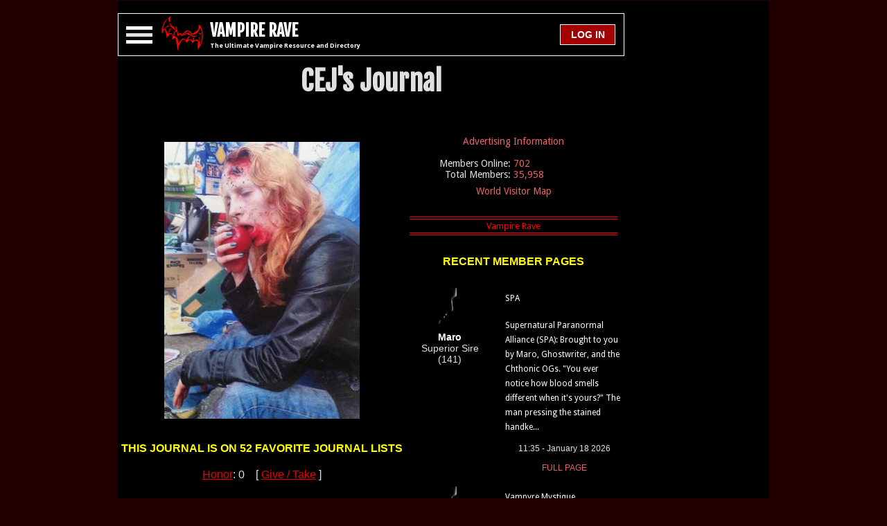

--- FILE ---
content_type: text/html; charset=utf-8
request_url: https://www.vampirerave.com/journal/journal_section.php?section=potions&journal=CEJ
body_size: 12046
content:
<!DOCTYPE html>
<html>
<head>
  <script>var timerStart = Date.now(); </script>
  <title>CEJ's Vampire Journal | Promotions</title>
  <meta charset="UTF-8">
  <meta name="google" content="notranslate">
  <meta http-equiv="Content-Language" content="en">
  <link rel="shortcut icon" href="/favicon.ico">
  <link rel="apple-touch-icon" sizes="180x180" href="/apple-touch-icon.png">
  <link rel="manifest" href="/manifest.json">
  <link rel="mask-icon" href="/safari-pinned-tab.svg" color="#5bbad5">
  <meta name="theme-color" content="#000000">
  <meta http-equiv="Content-Type" content="text/html; charset=UTF-8" />
  <meta http-equiv="X-UA-Compatible" content="IE=edge,chrome=1">
  <meta name="viewport" content="width=device-width, initial-scale=1, maximum-scale=1, minimal-ui">
  <meta http-equiv="Content-Style-Type" content="text/css" />
  <meta name="description" content="Vampire Journal - CEJ's Journal. Vampire Rave has thousands of Journals." />
  <meta name="copyright" content="1995, The Dark Network" />
  <meta http-equiv="audience" content="everything" />
  <meta name="author" content="CT Thompson" />
  <meta name="distribution" content="global" />
  <meta name="revisit-after" content="1 day" />

  <link rel="stylesheet" href="https://www.vampirerave.com/inc/layouts/css/phantasm.css" type="text/css" />
  <link rel="stylesheet" href="https://fonts.googleapis.com/css?family=Roboto:700|Fjalla+One|Droid+Sans%3A400%2C700" type="text/css" media="all" />

  <meta name="twitter:card"         content="summary">
  <meta name="twitter:url"          content="https://www.vampirerave.com/journal/journal_section.php?section=potions&journal=CEJ">
  <meta name="twitter:title"        content="CEJ's Vampire Journal | Promotions">
  <meta name="twitter:description"  content="Vampire Journal - CEJ's Journal. Vampire Rave has thousands of Journals.">
  <meta name="twitter:image"        content="https://www.vampirerave.com/inc/layouts/images/phantasm/bat.png">

  <meta property="og:site_name"     content="Vampire Rave" />
  <meta property="og:url"           content="https://www.vampirerave.com/journal/journal_section.php?section=potions&journal=CEJ" />
  <meta property="og:type"          content="website" />
  <meta property="og:title"         content="CEJ's Vampire Journal | Promotions" />
  <meta property="og:description"   content="Vampire Journal - CEJ's Journal. Vampire Rave has thousands of Journals." />
  <meta property="og:image"         content="https://www.vampirerave.com/inc/layouts/images/phantasm/bat.png" />

  <meta itemprop="name" content="CEJ's Vampire Journal | Promotions">
  <meta itemprop="description" content="Vampire Journal - CEJ's Journal. Vampire Rave has thousands of Journals.">
  <meta itemprop="image" content="https://www.vampirerave.com/inc/layouts/images/phantasm/bat.png">

  <link rel="canonical" href="https://www.vampirerave.com/journal/journal_section.php?section=potions&journal=CEJ" />
    <script async src="https://pagead2.googlesyndication.com/pagead/js/adsbygoogle.js?client=ca-pub-9924029466086247" crossorigin="anonymous"></script>
    

  <script src="https://ajax.googleapis.com/ajax/libs/jquery/1.12.4/jquery.min.js"></script>
  <script src="https://www.vampirerave.com/inc/moment.js"></script>
  <script src="https://www.vampirerave.com/inc/jquery.countdown.min.js"></script>

  
<style>
  @font-face {
    font-family: 'Ancient Upiori';
    font-style: normal;
    font-weight: normal;
    src: local('Ancient Upiori'), local('Ancient Upiori'), url(/images/Upiori/ancient_upiori.ttf) format('truetype');
  }
</style>



</head>
<body class="holy-grail">

  <div id="wrapfabtest">
    <div class="adBanner" style="background-color:transparent; height:1px; width:1px;">
    </div>
  </div>
  <div id="ab-warning" style="display:none; min-width:250px; overflow-y: auto; flex-wrap:wrap; align-items:center; background-color:yellow; position: fixed; top: 50%; left: 50%; -webkit-transform: translate(-50%, -50%); transform: translate(-50%, -50%); border: 2px solid white; border-radius:10px; padding:15px;">
    <div style="width:100%; color:black; font-family: 'Roboto:700', sans-serif; font-weight:bold; font-size: 1em;">
	  <span style="font-size:30px;"><center>AD BLOCKING SOFTWARE DETECTED</center></span><br />
	</div>
	<div style="width:100%; color:black; font-family: 'Roboto:700', sans-serif; font-weight:bold; font-size: 1em;">
	  You are not a Premium Member and you are blocking ads. You are using Vampire Rave for free. Vampire Rave relies on ads in order to operate. Please disable your Ad Blocker. This can easily be done for Vampire Rave only.<br /><br />
	  If you are using Chrome, click the red hand button at the top right of the screen:<br /><br />
	  <center><img src="/images/ab-click.png" width="80" height="69" /></center><br />
	  Then select: <i>Don't run on pages on this site</i><br /><br />
	  If you do it correctly, the red hand will turn to green and you will no longer see this message.<br /><br /><br />
	</div>
	<div style="width:100%; color:black; font-family: 'Roboto:700', sans-serif; font-weight:bold; font-size: 1em;">
	  This window will close in <span id="count1" style="color:black; font-family: 'Roboto:700', sans-serif; font-weight:bold; font-size: 1em;"></span> seconds.
	  <br /><br />
	</div>
	<div style="width:100%; color:black; font-family: 'Roboto:700', sans-serif; font-weight:bold; font-size: 1em;">
	  <span style="font-size:30px;"><center>THANK YOU FOR USING VAMPIRE RAVE</center></span>
    </div>
  </div>


<script type="text/javascript">
if (self != top){
  if (document.images) top.location.replace(document.location.href);
  else top.location.href = document.location.href;
}
</script>

<script>
  window.onresize = displayWindowSize;

  function createCookie(name,value,days) {
    if (days) {
        var date = new Date();
        date.setTime(date.getTime()+(days*24*60*60*1000));
        var expires = "; expires="+date.toGMTString();
    }
    else var expires = "";
    document.cookie = name+"="+value+expires+"; path=/";
  }

  function displayWindowSize() {
    myWidth = window.innerWidth;
    myHeight = window.innerHeight;

	// Cookie for screen resolution
	var r = myWidth + "|" + myHeight;
	createCookie("VR_REZ", r, 60);

	// Do stuff based on screen size
	if (myWidth >= 600) {
	  document.getElementById('bat-logo').style.display='block';
	  document.getElementById('vr').innerHTML = "VAMPIRE RAVE";
	} else {
	  document.getElementById('bat-logo').style.display='none';
	  document.getElementById('vr').innerHTML = "VR";
	} // end if (myWidth >= 600)

	if (myWidth >= 865 && myWidth < 1280) {
	  if (document.getElementById('skyscraper').innerHTML != "") {
        document.getElementById('skyscraper').setAttribute("style","max-width: 170px; min-width: 170px; min-height:630px; text-align:center;");
	  }

	} else {
	  document.getElementById('skyscraper').setAttribute("style","display:none;");
      document.getElementById('skyscraper').innerHTML = "";
	} // end if (myWidth >= 865)

	// Mobile, inner-page 300x250 rectangles. Called from referring page, not Phantasm. Replaced in generate_layout.
	if(document.getElementById('mobile-inner-page')!=null) {
	  if (myWidth < 865 && document.getElementById('mobile-inner-page').innerHTML != '') {
	    document.getElementById('mobile-inner-page').setAttribute("style","text-align: center; width: 100%; margin: 16px 0 16px 0;");
	  } else {
	    document.getElementById('mobile-inner-page').setAttribute("style","text-align: center; width: 100%; margin: 16px 0 16px 0;");
	    // document.getElementById('mobile-inner-page').setAttribute("style","display:none;");
	    // document.getElementById('mobile-inner-page').innerHTML = '';
	  }
	}

	if (myWidth >= 1280) {
	  if (document.getElementById('medium-rectangle').innerHTML != "") {
        document.getElementById('medium-rectangle').setAttribute("style","float: right; width: 320px; min-width:320px; text-align: center;");
	  }	else {
	     document.getElementById('medium-rectangle').setAttribute("style","display:none;");
		 document.getElementById('medium-rectangle').innerHTML = "";
	  }
	} else {
	  document.getElementById('medium-rectangle').setAttribute("style","display:none;");
	  document.getElementById('medium-rectangle').innerHTML = "";
	} // end if (myWidth >= 1280

	// Leaderboard or Mobile Ads. Only do on page load. Do not do when page is resized.
  if (myWidth < 728) {
	  // Mobile
	  document.getElementById('header-ad-child-728').innerHTML = "";
	  document.getElementById('header-ad-child-728').setAttribute("style","display: none;");
	} else {
	  // Leaderboard
	  document.getElementById('header-ad-child-mobile').innerHTML = "";
	  document.getElementById('header-ad-child-mobile').setAttribute("style","display: none;");
	}

	if (document.getElementById('header-ad-child-728').innerHTML == '' && document.getElementById('header-ad-child-mobile').innerHTML == '') {
	  document.getElementById('header-ad-container').setAttribute("style","display: none;");
	} else {
	  document.getElementById('header-ad-container').setAttribute("style","width: 100%; min-width: 320px; display:inline-block; vertical-align:top; text-align: center;");
	}

    if (0) {
	  // Mobile
	  document.getElementById('header-ad-child-mobile').innerHTML = "";
	  document.getElementById('header-ad-child-mobile').setAttribute("style","display: none;");
	  // Leaderboard
	  document.getElementById('header-ad-child-728').innerHTML = "";
	  document.getElementById('header-ad-child-728').setAttribute("style","display: block; height:90px;");
	}

	// Resize inner content to protect against big broken div's
	var maxW = 0;
	if (myWidth >= 1300) {
	  maxW = myWidth - 240 - 240 - 320 - 5 - 5 - 5 - 10;
	} else if (myWidth >= 1280) {
	  maxW = myWidth - 170 - 170 - 320 - 5 - 5 - 5 - 10;
	} else if (myWidth >= 1088) {
	  maxW = myWidth - 170 - 170 - 164 - 5 - 5 - 5 - 14;
	} else if (myWidth >= 865) {
	  maxW = myWidth - 164 - 26 - 2;
	} else {
	  maxW = myWidth - 26 - 11;
	}
    document.getElementById('content-left-inner').style.maxWidth = maxW;
    document.getElementById('content-left-inner').style.Width = maxW;

	var w = 0;
	if (myWidth < 1088) {
	  w = myWidth;
	} else if (myWidth >=1088 && myWidth < 1300) {
	  w = myWidth - 170 - 170 ;
	} else {
	  w = myWidth - 240 - 240;
	}

	document.getElementById('content-wrapper').setAttribute("style", "width: " + (w-16) + "; margin: 0; padding: 0");

	w =  $('#content-wrapper').width();
	var ww = "font-family: 'Roboto:700', sans-serif; font-size: 1em; line-height: 1.2; height:60px; background-color: black;  border-style: solid; border-width: 1px; border-color: white; z-index:5; width: " + (w-2) + "px; min-width: 340px; display: flex; justify-content: center; align-items:center;";
	document.getElementById('header-div').setAttribute("style", ww);

	if (myWidth < 728) {
      document.getElementById('ultimate').style.display='none';
	} else {
	  document.getElementById('ultimate').style.display='inline';
	}

	if ( document.getElementById('user-avatar') != null ) {
	  if (myWidth < 500) {
	    document.getElementById('user-avatar').style.display='none';
	  } else {
	    document.getElementById('user-avatar').style.display='block';
	  }
	}

    document.getElementById('sticky-header-spacer').setAttribute("style", "display: none;");

	// If the window is resized, and nav-menu is open, move nav-menu to the bottom of header-div
	if (document.getElementById('nav-menu').style.display != 'none') {
      var el = $('#header-div');
	  var bottom = el.offset().top + el.outerHeight(true)
	  var left = el.offset().left;
	  document.getElementById('nav-menu').style.top = (bottom - 1);
	  document.getElementById('nav-menu').style.left = left;
	}

document.getElementById('vr').innerHTML = "VAMPIRE RAVE";
  }; // end function displayWindowSize()

  function move_nav_window() {
    // make sure nav-menu is always right below header-div
	if (document.getElementById('nav-menu').style.display != 'none') {
      var el = $('#header-div');
	  var bottom = el.offset().top + el.outerHeight(true)
	  var left = el.offset().left;
	  document.getElementById('nav-menu').style.top = (bottom - 1);
	  document.getElementById('nav-menu').style.left = left;
	}
  }

  function getMobileOperatingSystem() {
    var userAgent = navigator.userAgent || navigator.vendor || window.opera;
    if ( userAgent.match( /iPad/i ) || userAgent.match( /iPhone/i ) || userAgent.match( /iPod/i ) ) {
      return 'iOS';
	} else if ( userAgent.match( /Android/i ) ) {
      return 'Android';
	} else {
      return 'unknown';
    }
  }


  //function get_social_media_stats() {
  //  var xhttp = new XMLHttpRequest();
  //  xhttp.onreadystatechange = function() {
  //    if (xhttp.readyState == 4 && xhttp.status == 200) {
  //      var myArr = JSON.parse(xhttp.responseText);
  //      document.getElementById("fb-likes").innerHTML = Intl.NumberFormat().format(myArr['facebook']);
  //		document.getElementById("google-likes").innerHTML = Intl.NumberFormat().format(myArr['gplus']);
  //		document.getElementById("stumbleupon-likes").innerHTML = Intl.NumberFormat().format(myArr['stumble']);
  //	  }
  //  };
  //  xhttp.open("GET", "https://www.vampirerave.com/inc/layouts/templates/get_social_counts.php?thisurl=https://www.vampirerave.com/journal/journal_section.php?section=potions&journal=CEJ", true);
  //  xhttp.send();
  //}

  <!-- Sticky Header -->
  <!-- Scroll up, stop -->
  var lastScrollTop = document.documentElement.scrollTop;
  function position_header() {
    $( window ).scroll(
      function() {
		// set header-div width to that of content-wrapper //
		var  w =  $('#content-wrapper').width();
		var offsets = $('#header-div').offset();

		// Sticky Nav Header
		var header_div_top = offsets.top;
        if (header_div_top < $("#header-ad-container").height()) { header_div_top = $("#header-ad-container").height(); }
	    var to_scroll = header_div_top - $( window ).scrollTop();
		if (to_scroll < 0) { to_scroll = 0; }
		if (to_scroll == 0) {
		  var s = "font-family: 'Roboto:700', sans-serif; font-size: 1em; line-height: 1.2; height:60px; background-color: black; border-style: solid; border-width: 1px; border-color: white; z-index:5; width: " + (w-2) + "px; top: 0; position: fixed;  min-width: 340px; display: flex; justify-content: center; align-items:center;";
	      document.getElementById('header-div').setAttribute("style", s);
		  s = "height:60px; display: block;";
		  document.getElementById('sticky-header-spacer').setAttribute("style", s);
	    } else {
		  var s = "font-family: 'Roboto:700', sans-serif; font-size: 1em; line-height: 1.2; height:60px; background-color: black; border-style: solid; border-width: 1px; border-color: white; z-index:5; width: " + (w-2) + "px; position: static;  min-width: 340px; display: flex; justify-content: center; align-items:center;";
	      document.getElementById('header-div').setAttribute("style", s);
	      s = "display: none;";
		  document.getElementById('sticky-header-spacer').setAttribute("style", s);
		}

		// Nav Menu
        var st = window.pageYOffset || document.documentElement.scrollTop;
        if (st > lastScrollTop){
          // downscroll code
        } else {
          // upscroll code

		  // The distance between the bottom of header-div and the top of nav-menu can be zero or negative. It can NEVER be positive.
		  // If the distance is positive, move nav-menu to the bottom of header-div.
		  if (document.getElementById('nav-menu').style.display != 'none') {
		    // We're scrolling up, move the nav menu.
			// But ONLY move the menu if we scroll up past the top of the nav menu (where a gap would be created).
            var original_open_position = nav_open_position.replace("px", "");
            // compute: if we move, what will the top of the nav menu postion be? If it is not less than original_open_position, don't do it.
            var w =  $('#content-wrapper').width();
		    var offsets = $('#header-div').offset();
            var top = offsets.top + 60 + 1;
            if (top<original_open_position) {
			  // var w =  $('#content-wrapper').width();
		      // var offsets = $('#header-div').offset();
              // var top = offsets.top + 60 + 1;
		      var left = offsets.left;
              document.getElementById('nav-menu').style.top = top.toString() + "px";
		      document.getElementById('nav-menu').style.left = left.toString() + "px";
		      document.getElementById('nav-menu').style.maxWidth = w.toString() + "px";
			}
		  }
		}
        lastScrollTop = st;
        // end Nav Menu
      } // end function
	);
  }

  // Escape Keypress
  $(document).keyup(function(e) {
    if (e.keyCode == 27) {
      document.getElementById('overlay').style.display = 'none';
      // document.getElementById('social-window').style.display = 'none';
      document.getElementById('login-window').style.display = 'none';
      document.getElementById('message-window').style.display = 'none';
	  if (document.getElementById('nav-menu').style.display != 'none') {
	    var toggles = document.querySelectorAll(".c-hamburger");
        for (var i = toggles.length - 1; i >= 0; i--) {
          var toggle = toggles[i];
		  (toggle.classList.contains("is-active") === true) ? toggle.classList.remove("is-active") : toggle.classList.add("is-active");
        };
		close_nav_menu();
	  }
	}
  });

  function close_nav_menu() {
	if (document.getElementById('nav-personal-menu') != null) { document.getElementById('nav-personal-menu').style.height = '0px'; }
	if (document.getElementById('nav-premium-menu') != null) { document.getElementById('nav-premium-menu').style.height = '0px'; }
	if (document.getElementById('nav-profile-menu') != null) { document.getElementById('nav-profile-menu').style.height = '0px'; }
	if (document.getElementById('nav-portfolio-menu') != null) { document.getElementById('nav-portfolio-menu').style.height = '0px'; }
	if (document.getElementById('nav-journal-menu') != null) { document.getElementById('nav-journal-menu').style.height = '0px'; }
    if (document.getElementById('nav-advertising-menu') != null) { document.getElementById('nav-advertising-menu').style.height = '0px'; }
	if (document.getElementById('nav-acolyte-menu') != null) { document.getElementById('nav-acolyte-menu').style.height = '0px'; }
	if (document.getElementById('nav-procurator-menu') != null) { document.getElementById('nav-procurator-menu').style.height = '0px'; }
	if (document.getElementById('nav-dominar-menu') != null) { document.getElementById('nav-dominar-menu').style.height = '0px'; }
	if (document.getElementById('nav-sentoran-menu') != null) { document.getElementById('nav-sentoran-menu').style.height = '0px'; }
	if (document.getElementById('nav-regent-menu') != null) { document.getElementById('nav-regent-menu').style.height = '0px'; }
	if (document.getElementById('nav-administrator-menu') != null) { document.getElementById('nav-administrator-menu').style.height = '0px'; }
	if (document.getElementById('nav-the-prince-menu') != null) { document.getElementById('nav-the-prince-menu').style.height = '0px'; }
	document.getElementById('nav-main-menu').style.height = '0px';
	document.getElementById('nav-members-menu').style.height = '0px';
	document.getElementById('nav-societies-menu').style.height = '0px';
    document.getElementById('nav-services-menu').style.height = '0px';
    $("#nav-menu").fadeOut(650);
  }

</script>

<div class="holy-grail__body">
  <div class="holy-grail__content" style="margin: 0px; padding: 0px;">
    <div id="content-wrapper" style="margin: 0; padding: 0; width:100%;">

	  <!-- Fixed top ad -->
	  <div id="header-ad-container" style="display: none;">
	    <div id="header-pre-ad-container" style="width: 100%; min-width: 320px; height:2px;"></div>

		<div id="header-ad-child-728" style="display: none;">

		</div>

		<div id="header-ad-child-mobile" style="text-align:center; width:100%; height:70px;">

<!-- V Rave Mobile -->

<script async src="https://pagead2.googlesyndication.com/pagead/js/adsbygoogle.js?client=ca-pub-9924029466086247"
   crossorigin="anonymous"></script>
<!-- V Rave Mobile -->
<ins class="adsbygoogle"
   style="display:inline-block;width:320px;height:50px"
   data-ad-client="ca-pub-9924029466086247"
   data-ad-slot="7990419986"></ins>
<script>
   (adsbygoogle = window.adsbygoogle || []).push({});
</script>

		</div>

		<div id="header-post-ad-container" style="width: 100%; min-width: 320px; height:2px;"></div>
	  </div>

      <div id="header-div" style="font-family: 'Roboto:700', sans-serif; font-size: 1em; line-height: 1.2; height:60px; background-color: black; border-style: solid; border-width: 1px; border-color: white; z-index:5; min-width: 340px; display: flex; justify-content: center; align-items:center;">
        <div class="c-hamburger c-hamburger--htx" style="float: left;"><span>.</span></div>

        <div id="bat-logo" style="float: left; margin-left:2px; display:none;">
		    <a href="/"><img src="https://www.vampirerave.com/inc/layouts/images/phantasm/bat.png" alt="Real vampires love Vampire Rave." width="60" height="50" /></a>
		</div>

		<div id="vr-div" style="float: left; margin:1px 0 0 10px; font-family: 'Fjalla One', sans-serif; font-size: 1.5em; line-height: 1.3; font-weight: bold; height:60px; display: flex; justify-content: center; align-items:center;">
		  <div>
		    <a href="/" class="no-style"><span id="vr">VR</span></a><br />
		    <span id="ultimate" style="display: none;"><h1>The Ultimate Vampire Resource and Directory</h1></span>
		  </div>
		</div>


		<div style="height:60px; float: left; margin:0; text-align:center; display: flex; justify-content: center; align-items:center; flex-grow:2;">

		</div>
		
		<div id="login-button" style="float:right; margin: 0px 12px 0px 0px;; height:60px; display: flex; justify-content: center; align-items:center;">
		  <div>
		

			<input type="button" value=" LOG IN " class="mc-link-spans" style="padding: 0 !important; width:80px; min-width:80px; height:30px; font-size: 14px; font-weight: bold; vertical-align: middle; display: table-cell;" onmouseover="this.style.cursor='pointer'" onclick="document.getElementById('overlay').style.display='block'; document.getElementById('login-window').style.display='block'; document.getElementById('login-username').focus();" />

		  </div>
		</div>
	  </div>

	  <div id="sticky-header-spacer" style="display: none;"></div>

<script>
  function toggle_nav(to_toggle) {
	var current_height = document.getElementById(to_toggle).style.height;
	if (current_height == '' || current_height == '0px' || current_height == null) { current_height = '0'; }
	var the_id = '#' + to_toggle;
    if (current_height == '0') {
      $(the_id).animate({ height: $(the_id).get(0).scrollHeight }, 100, function(){ $(this).height('auto'); });
	} else {
	  $(the_id).animate({height: 0}, 10);
	}
  }
</script>

      <div id="nav-menu" style="display: none; position: absolute; z-index: 2; padding: 0; margin: 0; background-color: #170000; font-family: 'Roboto:700', sans-serif; font-size: 1em; border-style: solid; border-width: 1px; border-color: white;">

		<nav>

		    <div class="menu-item">
		      <h4><a href="#" onclick="toggle_nav('nav-main-menu');return false;">Main Menu</a></h4>
		      <ul id="nav-main-menu">
		        <li><a href="/">Home</a></li>
				<li><a href="/help.php">Request Help</a></li>
		        <li><a href="/kb.php">The VR Manual</a></li>
		        <li><a href="/news/news.php">News</a></li>
				<li><a href="/faq.php">FAQ</a></li>
				<li><a href="/levels2.php">Status System</a></li>
				<li><a href="/vampire.php">What is a Vampire?</a></li>
				<li style="height:30px;"><a href="/db/"><p style="text-align:left; float: left; margin:0; width:240px;">The Vampire Database</p><p style="text-align:right; float: left; margin:0; width:100px; margin: 0px 0px 0px -40px;">[ 12,415 ]</p></a></li>
				<li><a href="/bw/">Blood and Water</a></li>
				<li><a href="/editorials/">Editor's Corner</a></li>
				<li><a href="/inspiration.php">Inspiration</a></li>
				<li><a href="/banners.php">Banners</a></li>
				<li><a href="/code_updates.php">Code Base Updates</a></li>
				<li><a href="/contact.php">Contact Us</a></li>
		      </ul>
		    </div>

		    <div class="menu-item">
		      <h4><a href="#" onclick="toggle_nav('nav-members-menu');return false;">Members</a></h4>
		      <ul id="nav-members-menu">
		        <li><a href="/getting_started.php">Getting Started</a></li>
		        <li style="height:30px;"><a href="/online.php"><p style="text-align:left; float: left; margin:0; width:240px;">Who's Online</p><p style="text-align:right; float: left; margin:0; width:100px; margin: 0px 0px 0px -40px;">[ 702 ]</p></a></li>
            <li style="height:30px;"><a href="/stream"><p style="text-align:left; float: left; margin:0; width:240px;">The Stream</p><p style="text-align:right; float: left; margin:0; width:100px; margin: 0px 0px 0px -40px;">[ 70,563 ]</p></a></li>
		        <li><a href="/vr_ip_map.php">World Visitor Map</a></li>
		        <li><a href="/kismet.php">Kismet</a></li>
		        <li style="height:30px;"><a href="/levels.php"><p style="text-align:left; float: left; margin:0; width:240px;">User Levels</p><p style="text-align:right; float: left; margin:0; width:100px; margin: 0px 0px 0px -40px;">[ 35,958 ]</p></a></li>
		        <li><a href="/top.php">The Top</a></li>
		        <li style="height:30px;"><a href="/vc/"><p style="text-align:left; float: left; margin:0; width:240px;">Vamp Cams</p><p style="text-align:right; float: left; margin:0; width:100px; margin: 0px 0px 0px -40px;">[ 0 ]</p></a></li>
		        <li style="height:30px;"><a href="/public_pages.php"><p style="text-align:left; float: left; margin:0; width:240px;">Member Pages</p><p style="text-align:right; float: left; margin:0; width:100px; margin: 0px 0px 0px -40px;">[ 547 ]</p></a></li>
		        <li style="height:30px;"><a href="/profiles/profiles.php"><p style="text-align:left; float: left; margin:0; width:240px;">Profiles</p><p style="text-align:right; float: left; margin:0; width:100px; margin: 0px 0px 0px -40px;">[ 27,759 ]</p></a></li>
		        <li style="height:30px;"><a href="/portfolios.php"><p style="text-align:left; float: left; margin:0; width:240px;">Portfolios</p><p style="text-align:right; float: left; margin:0; width:100px; margin: 0px 0px 0px -40px;">[ 9,371 ]</p></a></li>
		        <li style="height:30px;"><a href="/journal/journals.php"><p style="text-align:left; float: left; margin:0; width:240px;">Journals</p><p style="text-align:right; float: left; margin:0; width:100px; margin: 0px 0px 0px -40px;">[ 20,309 ]</p></a></li>
		        <li style="height:30px;"><a href="/member_articles.php"><p style="text-align:left; float: left; margin:0; width:240px;">Member Articles</p><p style="text-align:right; float: left; margin:0; width:100px; margin: 0px 0px 0px -40px;">[ 192 ]</p></a></li>
		        <li style="height:30px;"><a href="/polls_all.php"><p style="text-align:left; float: left; margin:0; width:240px;">Polls</p><p style="text-align:right; float: left; margin:0; width:100px; margin: 0px 0px 0px -40px;">[ 1,663 ]</p></a></li>
		        <li style="height:30px;"><a href="/forum/forum.php?group=1"><p style="text-align:left; float: left; margin:0; width:240px;">The Forum</p><p style="text-align:right; float: left; margin:0; width:100px; margin: 0px 0px 0px -40px;">[ 28,871 ]</p></a></li>
		        <li><a href="/chat/index.php">VR Chat</a></li>
				<li><a href="/chat/private.php">Private Chat</a></li>
		        <li style="height:30px;"><a href="/mentorships/mentorships.php"><p style="text-align:left; float: left; margin:0; width:240px;">Mentorships</p><p style="text-align:right; float: left; margin:0; width:100px; margin: 0px 0px 0px -40px;">[ 339 ]</p></a></li>
		        <!-- <li><a href="/games/">Games</a></li> -->
		        <li style="height:30px;"><a href="/high_sires.php"><p style="text-align:left; float: left; margin:0; width:240px;">The Immortals</p><p style="text-align:right; float: left; margin:0; width:100px; margin: 0px 0px 0px -40px;">[ 585 ]</p></a></li>
		        <li><a href="/honor/">Honor</a></li>
		        <li><a href="/what_theyre_doing.php">What They're Doing</a></li>
				<li><a href="/acolyte.php">Take the Acolyte Test</a></li>
		      </ul>
		    </div>

		    <div class="menu-item">
		      <h4><a href="#" onclick="toggle_nav('nav-societies-menu');return false;">Societies</a></h4>
		      <ul id="nav-societies-menu">
		        <li style="height:30px;"><a href="/houses/houses.php?org=Alliance"><p style="text-align:left; float: left; margin:0; width:240px;">Aliances</p><p style="text-align:right; float: left; margin:0; width:100px; margin: 0px 0px 0px -40px;">[ 9 ]</p></a></li>
		        <li style="height:30px;"><a href="/houses/houses.php?org=House"><p style="text-align:left; float: left; margin:0; width:240px;">Houses</p><p style="text-align:right; float: left; margin:0; width:100px; margin: 0px 0px 0px -40px;">[ 7 ]</p></a></li>
		        <li style="height:30px;"><a href="/houses/houses.php?org=Coven"><p style="text-align:left; float: left; margin:0; width:240px;">Covens</p><p style="text-align:right; float: left; margin:0; width:100px; margin: 0px 0px 0px -40px;">[ 36 ]</p></a></li>
		        <li><a href="/houses/faq.php">FAQ</a></li>
		        <li><a href="/houses/marks.php">Marks</a></li>
		        <li><a href="/society_representations.php">Representations</a></li>
		        <li><a href="/houses/standings.php">Standings</a></li>
		      </ul>
		    </div>

		    <div class="menu-item">
		      <h4><a href="#" onclick="toggle_nav('nav-services-menu');return false;">Services</a></h4>
		      <ul id="nav-services-menu">
		        <li><a href="/adinfo.php">Advertising Information</a></li>
                <li style="height:30px;"><a href="/modules/links/index.php?group=1"><p style="text-align:left; float: left; margin:0; width:240px;">Links</p><p style="text-align:right; float: left; margin:0; width:100px; margin: 0px 0px 0px -40px;">[ 447 ]</p></a></li>
		        <li><a href="/premium.php">Premium Membership Benefits</a></li>
				<li><a href="/premium_faq.php">Premium Membership FAQ</a></li>
		        <li><a href="/pm.php">Premium Membership Instant Activation</a></li>
		        <li><a href="/store.php">VR Store</a></li>
			  </ul>
		    </div>

		</nav>

	  </div>

	  <div id="header-notification-container" style="margin-top: 2px; padding: 1px; background-color: white; vertical-align: middle; display: none;">
	    <div id="notification-message" style="margin: 0; padding: 4px 0 4px 0; width: 100%; background-color: red; text-align: center; font-family: 'Droid Sans', sans-serif, Georgia, Verdana, Arial, Helvetica; font-weight: bold; color: black; "></div>
	  </div>

	  <div style="font-family: 'Fjalla One', sans-serif; font-size: 2.5em; line-height: 1.3; font-weight: bold; text-align:center; margin: 0; padding: 10px 0 20px 0; display: inline-block; width:100%;">
		<div style="width:100%; word-break: break-word; word-wrap:break-word; overflow-wrap: break-word;" id="headline">
	      CEJ's Journal<br />
	    </div>
		<div style="width:100%;  word-break: break-word; word-wrap:break-word; overflow-wrap: break-word; font-size:18px; font-weight:normal;" id="sub-headline">
	      <br />
	    </div>
	  </div>

	  <div style="display: flex; flex: row nowrap flex-start;">
	    <div style="display: flex; order: 1; font-family: 'Roboto:700', sans-serif; font-size: 1em; line-height: 1.2; min-height: 600px; padding: 0 0 0 5px;">
		  <div id="content-left-inner" style="justify-content: flex-start; align-items: flex-start; max-width: -37px; width: -37px;">

	        
  <script language="javascript" type="text/javascript">

  function create_xmlhr() {
    var http;
    try  { http = new XMLHttpRequest(); }
    catch (e) {
	    try { http = new ActiveXObject("Msxml2.XMLHTTP"); }
	    catch (e) {
	      try { http = new ActiveXObject("Microsoft.XMLHTTP"); }
	      catch (e) {
	        alert("Vampire Rave requires an AJAX capable browser. We recommend the newest version of Firefox.");
		      return false;
	      } // end catch
	    } // end catch
    }  // end catch
    return http;
  }

  function isEmpty(obj) {
    for(var prop in obj) {
        if(obj.hasOwnProperty(prop))
            return false;
    }
    return true;
  }

  function decrypt(id, t) {
    var div_name = 'm_e_' + id;
    var div = document.getElementById(div_name);
    var input_name = 'upiori_key_' + id;
    input_box = document.getElementById(input_name).value;

	  var http = create_xmlhr();
    var url = '/journal/inc/decode_message.php?id='+id+'&key='+input_box+'&t='+t;
    http.open("GET", url, true);
    http.onreadystatechange = function() {
      if(http.readyState == 4 && http.status == 200) {
		    div.innerHTML = http.responseText;
	    }
    }
    http.send(null);
    http.close;
  }

  function post_comment(id, com) {
    var p = document.getElementById('post-comment-'+id);
	  p.disabled = true;
    comment = document.getElementById(com).value;
	  var http = create_xmlhr();
    var url = '/journal/inc/post_comment.php';
	  var params = 'section=potions&journal=CEJ&id='+id+'&comment='+encodeURIComponent(comment);
    http.open("POST", url, true);
	  http.setRequestHeader("Content-type", "application/x-www-form-urlencoded");
    http.onreadystatechange = function() {
      if(http.readyState == 4 && http.status == 200) {
		    alert(http.responseText);
		    document.getElementById(com).value = "";
		    p.disabled = false;
		    if (http.responseText == 'Comment posted.') { reload_comments(id); }
	    }
    }
    http.send(params);
    http.close;
    console.log(params);
  }

  function reload_comments(id) {
	  var http = create_xmlhr();
	  var t = encodeURIComponent('https://www.vampirerave.com/journal/journal_section.php?section=potions&journal=CEJ');
    var url = '/journal/inc/get_comments.php?section2=potions&journal2=CEJ&id2='+id+'&tz2=0&tp='+t;
    http.open("GET", url, true);
	  http.setRequestHeader("Content-type", "application/x-www-form-urlencoded");
    http.onreadystatechange = function() {
      if(http.readyState == 4 && http.status == 200) {
	      var i = 'div-comments-'+id;
		    document.getElementById(i).innerHTML = http.responseText;
	    }
    }
    http.send(null);
    http.close;
  }
  
  </script>
  <br><center><div class="img-container" style="width:98%; text-align:center; margin-bottom:10px;"><a href="journal2.php?journal=CEJ"><img src="/pictures/CEJ-pic1.jpg" alt="CEJ's Journal" border=0></a></div></center><br><center><span class="warn"><b>THIS JOURNAL IS ON 52 FAVORITE JOURNAL LISTS</b></span></b></center><br /><a name="start"></a><center><a href="/honor/honor.php?honor=CEJ">Honor</a>: 0 &nbsp;&nbsp;&nbsp;[ <a href="/honor/give_honor.php?give=CEJ&go_back_to_page=https%3A%2F%2Fwww.vampirerave.com%2Fjournal%2Fjournal_section.php%3Fsection%3Dpotions%26journal%3DCEJ">Give / Take</a> ]<br />
<!-- Mobile, Inner-page Ad -->
<center>
<div id="mobile-inner-page" style="width:300px; height:250px;">

<!-- V Rave In-article Responsive -->

     <script async src="https://pagead2.googlesyndication.com/pagead/js/adsbygoogle.js?client=ca-pub-9924029466086247"
          crossorigin="anonymous"></script>
     <ins class="adsbygoogle"
          style="display:block; text-align:center;"
          data-ad-layout="in-article"
          data-ad-format="fluid"
          data-ad-client="ca-pub-9924029466086247"
          data-ad-slot="8307570861"></ins>
     <script>
          (adsbygoogle = window.adsbygoogle || []).push({});
     </script>

</div>
</center>

    <br />
    <a href="/profiles/profiles2.php?profile=CEJ" class="menu"><div class="new-marker" style="width:110px; text-align:center; font-size:24px;" onmouseover="javascript:this.style.color='red';" onmouseout="javascript:this.style.color='white';">PROFILE</div></a>
	<br />
<script>
  function sec1_click(v) {
    if (v == 1) { document.getElementById("sec1-nav-span").innerHTML = '<table style="width:100%; height:100%"><tr><td style="text-align:left; width:190px; font-size: 12px; color:inherit;"><b>Personal Entries</b></td><td style="text-align:right; font-size: 12px; color:inherit;"><b>[ 512 ]</b></td></tr></table>'; }
    if (v == 2) { document.getElementById("sec1-nav-span").innerHTML = '<table style="width:100%; height:100%"><tr><td style="text-align:left; width:190px; font-size: 12px; color:inherit;"><b>Poetry</b></td><td style="text-align:right; font-size: 12px; color:inherit;"><b>[ 7 ]</b></td></tr></table>'; }
    if (v == 3) { document.getElementById("sec1-nav-span").innerHTML = '<table style="width:100%; height:100%"><tr><td style="text-align:left; width:190px; font-size: 12px; color:inherit;"><b>Promotions</b></td><td style="text-align:right; font-size: 12px; color:inherit;"><b>[ 0 ]</b></td></tr></table>'; }
    if (v == 4) { document.getElementById("sec1-nav-span").innerHTML = '<table style="width:100%; height:100%"><tr><td style="text-align:left; width:190px; font-size: 12px; color:inherit;"><b>Poison Box</b></td><td style="text-align:right; font-size: 12px; color:inherit;"><b>[ 5 ]</b></td></tr></table>'; }
    if (v == 5) { document.getElementById("sec1-nav-span").innerHTML = '<table style="width:100%; height:100%"><tr><td style="text-align:left; width:190px; font-size: 12px; color:inherit;"><b>New Books </b></td><td style="text-align:right; font-size: 12px; color:inherit;"><b>[ 7 ]</b></td></tr></table>'; }
    document.getElementById("sec1-nav-ul").style.display='none';
  }
</script>
<center>
<br />
<div class="mc-menu">
  <ul>
    <li><a target="_self" onclick="if(document.getElementById('sec1-nav-ul').style.display =='block'){document.getElementById('sec1-nav-ul').style.display='none'}else{document.getElementById('sec1-nav-ul').style.display='block'}"><span id="sec1-nav-span"><table style="width:100%; height:100%"><tr><td style="text-align:left; width:190px; font-size: 12px; color:inherit;"><b>Promotions</b></td><td style="text-align:right; font-size: 12px; color:inherit;"><b>[ 0 ]</b></td></tr></table></span></a>
      <ul id="sec1-nav-ul" style="z-index:2">
<li><a href="journal_section.php?section=personal&journal=CEJ" onclick="sec1_click(1);"><table style="width:100%; height:100%;"><tr><td style="text-align:left; width:190px; font-size: 12px;">Personal Entries</td><td style="text-align:right; font-size: 12px;">[ 512 ]</td></tr></table></a></li><li><a href="journal_section.php?section=poetry&journal=CEJ" onclick="sec1_click(2);"><table style="width:100%; height:100%;"><tr><td style="text-align:left; width:190px; font-size: 12px;">Poetry</td><td style="text-align:right; font-size: 12px;">[ 7 ]</td></tr></table></a></li><li style="background-color: black; color:white;"><a  onclick="sec1_click(3);" style="background-color: black; color:white;"><table style="width:100%; height:100%;"><tr><td style="text-align:left; width:190px; font-size: 12px; color:white;"">Promotions</td><td style="text-align:right; font-size: 12px; color:white;"">[ 0 ]</td></tr></table></a></li><li><a href="journal_section.php?section=spells&journal=CEJ" onclick="sec1_click(4);"><table style="width:100%; height:100%;"><tr><td style="text-align:left; width:190px; font-size: 12px;">Poison Box</td><td style="text-align:right; font-size: 12px;">[ 5 ]</td></tr></table></a></li><li><a href="journal_section.php?section=stories&journal=CEJ" onclick="sec1_click(5);"><table style="width:100%; height:100%;"><tr><td style="text-align:left; width:190px; font-size: 12px;">New Books </td><td style="text-align:right; font-size: 12px;">[ 7 ]</td></tr></table></a></li>
      </ul>
    </li>
  </ul>
</div>
</center><br />
  
    <div style="margin-bottom:-20px; padding:0 10px;">
	  <p style="float: left;"></p>
      <p style="float: right;"></p>
	  <div style="clear: both;"></div>
	</div>
  
<script type="text/javascript">
  function toggle_comments(id, id2) {
    if (document.getElementById(id).style.display == 'none') {
	  document.getElementById(id).style.display = 'block';
	  document.getElementById(id2).innerHTML = '-';
	} else {
	  document.getElementById(id).style.display = 'none';
	  document.getElementById(id2).innerHTML = '+';
	}
  }
</script>
  <br />
		  </div>
	    <div id="skyscraper" style="display: none;">
		  <div style="width:100%; min-height:610px; text-align:center;">

          </div>
		  <div style="font-size:14px; text-align:center; width:100%;"><a href="/adinfo.php" class="h-link2">Advertising Information</a></div>
	    </div>

	    <div id="medium-rectangle" style="display: none;">

		  <div id="medium-rectangle-ad-unit-top" style="display: none;">


		  </div>

  		  <div id="medium-rectangle-inner-content" style="margin-top: 10px;">
		    <table style="width:100%" cellspacing=0 cellpadding=0>
			  <tr>
			    <td colspan="2" style="font-size:14px; text-align:center;">
			      <a href="/adinfo.php" class="h-link2">Advertising Information</a><br /><br />
			    </td>
			  </tr><tr>
			    <td style="text-align:right; font-size:14px; width:50%;">Members Online:&nbsp;</td><td style="text-align:left; font-size:14px;"><a href="/online.php" class="h-link2">702</a></td>
			  </tr><tr>
			    <td style="text-align:right; font-size:14px; width:50%;">Total Members:&nbsp;</td><td style="text-align:left; font-size:14px;"><a href="/levels.php" class="h-link2">35,958</a></td>
			  </tr><tr>
			    <td colspan="2" style="font-size:14px; text-align:center; padding-top:8px;">
				  <a href="/vr_ip_map.php" class="h-link2">World Visitor Map</a>
				</td>
			  </tr>
			</table>
			<br /><hr class="body-line" width="300" /><br />
  <center><span class="warn"><b>RECENT MEMBER PAGES</b></span></center><br /><div style="display:flex; justify-content:center; align-items:flex-start; flex-wrap: nowrap; width:100%; padding:10px;"><div style="padding: 0 20px 0 0; font-size:14px; word-wrap:break-word; width:120px;"><a href="/profiles/profiles2.php?profile=Maro"><img src="/thumbs/Maro-thumb.jpg" width="60" height="60" alt="Maro" style="" /></a><br /><b><a href="/profiles/profiles2.php?profile=Maro" class="menu">Maro</a><br /></b>
	    Superior Sire (141)<br />
	    </div>
		<div style="padding:0 10px 0 0; font-size:12px; width:180px; word-wrap:break-word;">
		<table width="100%" cellpadding=0 cellpacing=0><tr><td style="text-align:left; word-wrap:break-word;"><span style="font-size:12px;"><a href="/public_page.php?id=1126" class="menu">SPA</a></span></td></tr></table><br />
		<table width="100%" cellpadding=0 cellpacing=0><tr><td style="text-align:left; word-wrap:break-word;"><span style="font-size:12px;"><a href="/public_page.php?id=1126" class="menu">Supernatural Paranormal Alliance (SPA):
Brought to you by Maro, Ghostwriter, and the Chthonic OGs.

"You ever notice how blood smells different when it's yours?" The man pressing the stained handke...</a></span></td></tr></table><br />
	    <span style="font-size:12px;">11:35 - January 18 2026</span><br /><br />
		<span style="font-size:12px;"><a href="/public_page.php?id=1126" class="h-link2">FULL PAGE</a></span><br />
	  </div></div><div style="display:flex; justify-content:center; align-items:flex-start; flex-wrap: nowrap; width:100%; padding:10px;"><div style="padding: 0 20px 0 0; font-size:14px; word-wrap:break-word; width:120px;"><a href="/profiles/profiles2.php?profile=Maro"><img src="/thumbs/Maro-thumb.jpg" width="60" height="60" alt="Maro" style="" /></a><br /><b><a href="/profiles/profiles2.php?profile=Maro" class="menu">Maro</a><br /></b>
	    Superior Sire (141)<br />
	    </div>
		<div style="padding:0 10px 0 0; font-size:12px; width:180px; word-wrap:break-word;">
		<table width="100%" cellpadding=0 cellpacing=0><tr><td style="text-align:left; word-wrap:break-word;"><span style="font-size:12px;"><a href="/public_page.php?id=1020" class="menu">Vampyre Mystique</a></span></td></tr></table><br />
		<table width="100%" cellpadding=0 cellpacing=0><tr><td style="text-align:left; word-wrap:break-word;"><span style="font-size:12px;"><a href="/public_page.php?id=1020" class="menu">• Recent Rumors •


· awhile ago ·

She said to me
"I'm leaving & never coming back."

Alone, I died that night.


· years ago ·

I said to her
 "I keep having dreams 
all o...</a></span></td></tr></table><br />
	    <span style="font-size:12px;">12:25 - December 17 2025</span><br /><br />
		<span style="font-size:12px;"><a href="/public_page.php?id=1020" class="h-link2">FULL PAGE</a></span><br />
	  </div></div><div style="display:flex; justify-content:center; align-items:flex-start; flex-wrap: nowrap; width:100%; padding:10px;"><div style="padding: 0 20px 0 0; font-size:14px; word-wrap:break-word; width:120px;"><a href="/profiles/profiles2.php?profile=Maro"><img src="/thumbs/Maro-thumb.jpg" width="60" height="60" alt="Maro" style="" /></a><br /><b><a href="/profiles/profiles2.php?profile=Maro" class="menu">Maro</a><br /></b>
	    Superior Sire (141)<br />
	    </div>
		<div style="padding:0 10px 0 0; font-size:12px; width:180px; word-wrap:break-word;">
		<table width="100%" cellpadding=0 cellpacing=0><tr><td style="text-align:left; word-wrap:break-word;"><span style="font-size:12px;"><a href="/public_page.php?id=1053" class="menu">Masks of The Vampyre</a></span></td></tr></table><br />
		<table width="100%" cellpadding=0 cellpacing=0><tr><td style="text-align:left; word-wrap:break-word;"><span style="font-size:12px;"><a href="/public_page.php?id=1053" class="menu">"The Ghost Writer"
"The Dark Poet"
"The Curator"
"The Mentor"

Maro


Vampyre Mystique




"The Artist"
"The Scholar"
"The Philosopher"
"The Hermit"
"The Athlete"
"The Statesman"...</a></span></td></tr></table><br />
	    <span style="font-size:12px;">11:27 - October 23 2025</span><br /><br />
		<span style="font-size:12px;"><a href="/public_page.php?id=1053" class="h-link2">FULL PAGE</a></span><br />
	  </div></div><br /><center><span style="font-size:14px;"><a href="/public_pages.php" class="h-link2">ALL MEMBER PAGES</a></span></center>
		  </div>
  
        </div>

	  </div>
    </div>



<!-- footer -->


<div style="display: flex; flex-direction: row; flex-wrap: wrap; align-items: flex-start; justify-content: center; margin-top:10px;">

  <div style="flex-grow: 1; min-width:260px; max-width: 330px; color: white; margin:10px 20px 10px 20px;">
    <span style="font-family: 'Roboto:700', sans-serif; font-size: 1.1em; line-height: 1.2; font-weight:bold; font-style: italic;">COMPANY<br /></span>
	<table><tr><td style="text-align:center;"><hr class="footer-line" /></td></tr></table>
	<span style="font-family: 'Roboto:700', sans-serif; font-size: 1em; line-height: 1.5;">
	  <a href="/help.php" class="menu">REQUEST HELP</a><br />
	  <a href="/contact.php" class="menu">CONTACT US</a><br />
	  <a href="/site_map.php" class="menu">SITEMAP</a><br />
	  <a href="/bug/index.php" class="menu">REPORT A BUG</a><br />
	  <a href="/updates.php" class="menu">UPDATES</a><br />
    </span>
  </div>

  <div style="flex-grow: 1; min-width:260px; max-width: 330px; color:white; margin:10px 20px 10px 20px;">
    <span style="font-family: 'Roboto:700', sans-serif; font-size: 1.1em; line-height: 1.2; font-weight:bold; font-style: italic;">LEGAL<br /></span>
	<table><tr><td style="text-align:center;"><hr class="footer-line" /></td></tr></table>
	<span style="font-family: 'Roboto:700', sans-serif; font-size: 1em; line-height: 1.5;">
	  <a href="/tos.php" class="menu">TERMS OF SERVICE</a><br />
	  <a href="/privacy.php" class="menu">PRIVACY POLICY</a><br />
	  <a href="/dmca.php" class="menu">DMCA POLICY</a><br />
    </span>
  </div>

</div>

<div style="width:100%; display: flex; flex-direction: column; flex-wrap: wrap; align-items: center; justify-content: center; margin-top:20px; margin-bottom:10px;">
  <div style="font-family: 'Roboto:700', sans-serif; font-size: 1em; line-height: 1.2; font-weight:bold; padding-bottom:15px; text-align:center;">REAL VAMPIRES LOVE VAMPIRE RAVE</div>

  <div style="display: flex; flex-direction: row; flex-wrap: wrap; justify-content: center; align-items: center; align-content: center; width:96%;">
    <div style="order: 1; font-family: 'Roboto:700', sans-serif; font-size: 1em; text-align:center;">&copy; 2004 - 2026 <a href="/">Vampire Rave</a>.&nbsp;</div>
	<div style="order: 2; font-family: 'Roboto:700', sans-serif; font-size: 1em; text-align:center;">All Rights Reserved.</div>
  </div>

  <div style="display: flex; flex-direction: row; flex-wrap: wrap; justify-content: center; align-items: center; align-content: center; width:96%;">
    <div style="order: 1; font-family: 'Roboto:700', sans-serif; font-size: 1em; text-align:center;">Vampire Rave is a member of&nbsp;</div>
	<div style="order: 2; font-family: 'Roboto:700', sans-serif; font-size: 1em; text-align:center;"><a href="http://www.thedarknetwork.net/">The Dark Network</a>.</div>
  </div>


  <div style="font-family: 'Roboto:700', sans-serif; font-size: 1em; text-align:center; padding-bottom: 44px;">Page generated in 0.068 seconds.</div>
</div>



<!-- Dim Screen -->
<div id="overlay"></div>


<!-- Login Window -->
<div id="login-window" style="color: red; font-size:1.5em; ">
  <div style="width:100%; padding-bottom:10px;">
    <a href="#" class="cancel-message" onclick="document.getElementById('overlay').style.display='none'; document.getElementById('login-window').style.display='none';">X</a>
  </div>
  <div style="width:320px; margin-top:40px;">

    <form action="/modules/login.php" method="post">

	<div style="font-size: 18px; color: white; font-family: 'Droid Sans', sans-serif, Georgia, serif, arial, helvetica;">
	  Username:
	  <input type="text" name="username" id="login-username" class="forminput" style="width:200px; padding:5px; border-radius: 3px;" value="" />
	  <br /><br />
	</div>

	<div style="font-size: 18px; color: white; font-family: 'Droid Sans', sans-serif, Georgia, serif, arial, helvetica; padding-bottom:10px;">
	  Password:
	  <input type="password" name="password" id="login-password" class="forminput" style="width:200px; padding:5px; border-radius: 3px;" maxlength="255" />
	  <br />
	</div>

    <div style="text-align:left; padding-bottom:10px; font-size: 13px; color: white; font-family: 'Droid Sans', sans-serif, Georgia, serif, arial, helvetica;">
      <input type="checkbox" name="prv" value="1" style="vertical-align: middle;" checked> I agree to Vampire Rave's <a href="/privacy.php">Privacy Policy</a>.<br>
      <input type="checkbox" name="tos" value="1" style="vertical-align: middle;" checked> I agree to Vampire Rave's <a href="/tos.php">Terms of Service</a>.<br>
      <input type="checkbox" name="dmca" value="1" style="vertical-align: middle;" checked> I agree to Vampire Rave's <a href="/dmca.php"> DMCA Policy</a>.<br>
      <input type="checkbox" name="cook" value="1" style="vertical-align: middle;" checked> I agree to Vampire Rave's use of Cookies</a>.<br>
    </div>

	<div style="padding-bottom:16px; font-size: 16px; color: white; font-family: 'Droid Sans', sans-serif, Georgia, serif, arial, helvetica;">
	  <input type="submit" class="mc-link-spans" style="width:100px; min-width:100px; height:34px; font-size: 14px; font-weight: bold; vertical-align: middle; display: table-cell;" onmouseover="this.style.cursor='pointer'" value="LOG IN" />
	</div>

	<div style="padding-bottom:10px; font-size: 13px; color: white; font-family: 'Droid Sans', sans-serif, Georgia, serif, arial, helvetica;">
	  &bull;&nbsp;&nbsp;<a href="/signup.php">SIGN UP</a>
	  &bull;&nbsp;&nbsp;<a href="/password.php">GET PASSWORD</a>
	  &bull;&nbsp;&nbsp;<a href="/username.php">GET USERNAME</a>&nbsp;&nbsp;&bull;
	</div>

	</form>

  </div>

</div>


<!-- Message Window -->
<div id="message-window" style="color: red; font-size:1.5em; ">
  <a href="javascript:void(0)" class="cancel-message" style="padding: 10px 10px 0 0;" onclick="document.getElementById('overlay').style.display='none'; document.getElementById('message-window').style.display='none';">X</a><br /><br />
  <div id="message-window-content" style="display: flex; flex-direction: row; flex-wrap: wrap; position:relative; text-align:center; font-weight:bold; font-size:0.5em; color:red; ">
  </div>
</div>



    </div>
  </div>
  <div class="holy-grail__sidebar holy-grail__sidebar--first"  style="overflow: hidden;">       </div>
  <div class="holy-grail__sidebar holy-grail__sidebar--second" style="overflow: hidden;">      </div>
</div>

<script>
  var nav_open_position = 0;
  (function() {
    "use strict";
    var toggles = document.querySelectorAll(".c-hamburger");
    for (var i = toggles.length - 1; i >= 0; i--) {
      var toggle = toggles[i];
      toggleHandler(toggle);
    };
    function toggleHandler(toggle) {
      toggle.addEventListener( "click", function(e) {
        e.preventDefault();
        (this.classList.contains("is-active") === true) ? this.classList.remove("is-active") : this.classList.add("is-active");
		if (this.classList.contains("is-active") === true) {
		  // Menu opens. Get the absolute location of the hamburger menu and display the nav-menu below it.
		  var w =  $('#content-wrapper').width();
		  var offsets = $('#header-div').offset();
          var top = offsets.top + 60 + 1;
		  var left = offsets.left;
          document.getElementById('nav-menu').style.top = top.toString() + "px";
		  document.getElementById('nav-menu').style.left = left.toString() + "px";
		  document.getElementById('nav-menu').style.maxWidth = w.toString() + "px";
		  nav_open_position = document.getElementById('nav-menu').style.top;

		  $("#nav-menu").fadeIn(650);
		} else {
		  // Menu closes
          close_nav_menu();
		}
      });
    }
  })();
</script>


<!-- Global site tag (gtag.js) - Google Analytics -->
<script async src="https://www.googletagmanager.com/gtag/js?id=UA-8502864-1"></script>
<script>
  window.dataLayer = window.dataLayer || [];
  function gtag(){dataLayer.push(arguments);}
  gtag('js', new Date());

  gtag('config', 'UA-8502864-1');
</script>


<script>
  window.onload = function(){
    // get_social_media_stats();
	displayWindowSize();
	position_header();
	setTimeout(function(){ move_nav_window(); }, 1000);

	// Google AdSense Push
  var i = $('.adsbygoogle').length;
	console.log('G Pushed: ' + i);
	console.log('Page load time: ', ((Date.now() - timerStart)/1000), ' seconds.');


    document.getElementById('header-ad-child-mobile').style.maxWidth = "4px";



  }
</script>


</body>
</html>

--- FILE ---
content_type: text/html; charset=utf-8
request_url: https://www.google.com/recaptcha/api2/aframe
body_size: 267
content:
<!DOCTYPE HTML><html><head><meta http-equiv="content-type" content="text/html; charset=UTF-8"></head><body><script nonce="TOGYa1oEI4EQQQnU6GnjmA">/** Anti-fraud and anti-abuse applications only. See google.com/recaptcha */ try{var clients={'sodar':'https://pagead2.googlesyndication.com/pagead/sodar?'};window.addEventListener("message",function(a){try{if(a.source===window.parent){var b=JSON.parse(a.data);var c=clients[b['id']];if(c){var d=document.createElement('img');d.src=c+b['params']+'&rc='+(localStorage.getItem("rc::a")?sessionStorage.getItem("rc::b"):"");window.document.body.appendChild(d);sessionStorage.setItem("rc::e",parseInt(sessionStorage.getItem("rc::e")||0)+1);localStorage.setItem("rc::h",'1768746265810');}}}catch(b){}});window.parent.postMessage("_grecaptcha_ready", "*");}catch(b){}</script></body></html>